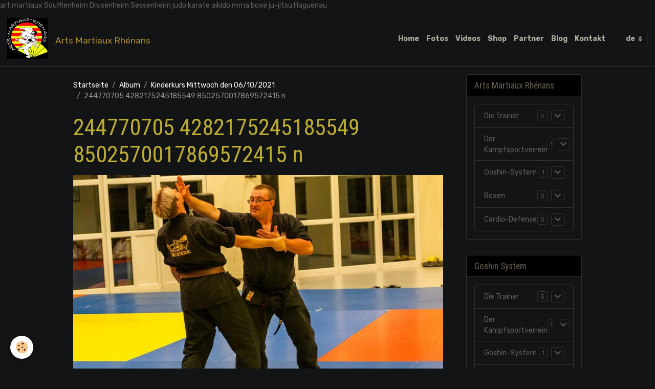

--- FILE ---
content_type: text/html; charset=UTF-8
request_url: http://www.artsmartiaux-rhenan.fr/de/album/kinderkurs-mittwoch-den-06-10-2021/244770705-4282175245185549-8502570017869572415-n.html
body_size: 61164
content:

<!DOCTYPE html>
<html lang="de">
    <head>
        <title>244770705 4282175245185549 8502570017869572415 n</title>
        <meta name="theme-color" content="rgb(19, 20, 22)">
        <meta name="msapplication-navbutton-color" content="rgb(19, 20, 22)">
        <!-- METATAGS -->
        <!-- rebirth / bazar -->
<!--[if IE]>
<meta http-equiv="X-UA-Compatible" content="IE=edge">
<![endif]-->
<meta charset="utf-8">
<meta name="viewport" content="width=device-width, initial-scale=1, shrink-to-fit=no">
    <link href="//www.artsmartiaux-rhenan.fr/de/themes/designlines/61658d25451958a01f0e36e7.css?v=5d88a8fe13c5e21cb3334506700f5661" rel="stylesheet">
    <link rel="image_src" href="http://www.artsmartiaux-rhenan.fr/medias/album/244770705-4282175245185549-8502570017869572415-n.jpg" />
    <meta property="og:image" content="http://www.artsmartiaux-rhenan.fr/medias/album/244770705-4282175245185549-8502570017869572415-n.jpg" />
    <link href="//www.artsmartiaux-rhenan.fr/de/themes/designlines/60240a8771b16ac7e58dffa7.css?v=c6a42517db5abb5e9c24d6609290bc8d" rel="stylesheet">
    <link rel="canonical" href="http://www.artsmartiaux-rhenan.fr/de/album/kinderkurs-mittwoch-den-06-10-2021/244770705-4282175245185549-8502570017869572415-n.html">
<meta name="generator" content="e-monsite (e-monsite.com)">

    <link rel="icon" href="http://www.artsmartiaux-rhenan.fr/medias/site/favicon/logo-artmartiaux-rhenan-hd-sans-txt.jpg">


        
    <link rel="preconnect" href="https://fonts.googleapis.com">
    <link rel="preconnect" href="https://fonts.gstatic.com" crossorigin="anonymous">
    <link href="https://fonts.googleapis.com/css?family=Rubik:300,300italic,400,400italic,700,700italic%7CRoboto+Condensed:300,300italic,400,400italic,700,700italic&display=swap" rel="stylesheet">

<link href="//www.artsmartiaux-rhenan.fr/themes/combined.css?v=6_1642769533_37" rel="stylesheet">


<link rel="preload" href="//www.artsmartiaux-rhenan.fr/medias/static/themes/bootstrap_v4/js/jquery-3.6.3.min.js?v=26012023" as="script">
<script src="//www.artsmartiaux-rhenan.fr/medias/static/themes/bootstrap_v4/js/jquery-3.6.3.min.js?v=26012023"></script>
<link rel="preload" href="//www.artsmartiaux-rhenan.fr/medias/static/themes/bootstrap_v4/js/popper.min.js?v=31012023" as="script">
<script src="//www.artsmartiaux-rhenan.fr/medias/static/themes/bootstrap_v4/js/popper.min.js?v=31012023"></script>
<link rel="preload" href="//www.artsmartiaux-rhenan.fr/medias/static/themes/bootstrap_v4/js/bootstrap.min.js?v=31012023" as="script">
<script src="//www.artsmartiaux-rhenan.fr/medias/static/themes/bootstrap_v4/js/bootstrap.min.js?v=31012023"></script>
<script src="//www.artsmartiaux-rhenan.fr/themes/combined.js?v=6_1642769533_37&lang=de"></script>
<script type="application/ld+json">
    {
        "@context" : "https://schema.org/",
        "@type" : "WebSite",
        "name" : "Arts Martiaux Rhénans",
        "url" : "http://www.artsmartiaux-rhenan.fr/de/"
    }
</script>

art martiaux
Soufflenheim
Drusenheim
Sessenheim
judo
karate
aikido
mma
boxe
ju-jitsu
Haguenau


        <!-- //METATAGS -->
            <script src="//www.artsmartiaux-rhenan.fr/medias/static/js/rgpd-cookies/jquery.rgpd-cookies.js?v=2097"></script>
    <script>
                                    $(document).ready(function() {
            $.RGPDCookies({
                theme: 'bootstrap_v4',
                site: 'www.artsmartiaux-rhenan.fr',
                privacy_policy_link: '/de/about/privacypolicy/',
                cookies: [{"id":null,"favicon_url":"https:\/\/ssl.gstatic.com\/analytics\/20210414-01\/app\/static\/analytics_standard_icon.png","enabled":true,"model":"google_analytics","title":"Google Analytics","short_description":"Permet d'analyser les statistiques de consultation de notre site","long_description":"Indispensable pour piloter notre site internet, il permet de mesurer des indicateurs comme l\u2019affluence, les produits les plus consult\u00e9s, ou encore la r\u00e9partition g\u00e9ographique des visiteurs.","privacy_policy_url":"https:\/\/support.google.com\/analytics\/answer\/6004245?hl=fr","slug":"google-analytics"},{"id":null,"favicon_url":"","enabled":true,"model":"addthis","title":"AddThis","short_description":"Partage social","long_description":"Nous utilisons cet outil afin de vous proposer des liens de partage vers des plateformes tiers comme Twitter, Facebook, etc.","privacy_policy_url":"https:\/\/www.oracle.com\/legal\/privacy\/addthis-privacy-policy.html","slug":"addthis"}],
                modal_title: 'Managing\u0020cookies',
                modal_description: 'deposits\u0020cookies\u0020to\u0020improve\u0020your\u0020browsing\u0020experience,\nmeasure\u0020the\u0020website\u0020audience,\u0020display\u0020personalized\u0020advertisements,\ncarry\u0020out\u0020targeted\u0020campaigns\u0020and\u0020personalize\u0020the\u0020site\u0020interface.',
                privacy_policy_label: 'Consult\u0020the\u0020privacy\u0020policy',
                check_all_label: 'Check\u0020all',
                refuse_button: 'Refuse',
                settings_button: 'Settings',
                accept_button: 'Accept',
                callback: function() {
                    // website google analytics case (with gtag), consent "on the fly"
                    if ('gtag' in window && typeof window.gtag === 'function') {
                        if (window.jsCookie.get('rgpd-cookie-google-analytics') === undefined
                            || window.jsCookie.get('rgpd-cookie-google-analytics') === '0') {
                            gtag('consent', 'update', {
                                'ad_storage': 'denied',
                                'analytics_storage': 'denied'
                            });
                        } else {
                            gtag('consent', 'update', {
                                'ad_storage': 'granted',
                                'analytics_storage': 'granted'
                            });
                        }
                    }
                }
            });
        });
    </script>
        <script async src="https://www.googletagmanager.com/gtag/js?id=G-4VN4372P6E"></script>
<script>
    window.dataLayer = window.dataLayer || [];
    function gtag(){dataLayer.push(arguments);}
    
    gtag('consent', 'default', {
        'ad_storage': 'denied',
        'analytics_storage': 'denied'
    });
    
    gtag('js', new Date());
    gtag('config', 'G-4VN4372P6E');
</script>

                        <script src="//www.artsmartiaux-rhenan.fr/medias/static/themes/ems_framework/js/masonry.pkgd.min.js"></script>
        <script src="//www.artsmartiaux-rhenan.fr/medias/static/themes/ems_framework/js/imagesloaded.pkgd.min.js"></script>
                            </head>
    <body id="album_run_kinderkurs-mittwoch-den-06-10-2021_244770705-4282175245185549-8502570017869572415-n" data-template="default">
        

                <!-- BRAND TOP -->
        
        <!-- NAVBAR -->
                                                                                                                <nav class="navbar navbar-expand-lg position-sticky" id="navbar" data-animation="sliding">
                                                                    <a aria-label="brand" class="navbar-brand d-inline-flex align-items-center" href="http://www.artsmartiaux-rhenan.fr/de/">
                                                    <img src="http://www.artsmartiaux-rhenan.fr/medias/site/logos/vectoartmartiaux-hd-2011-noir.png" alt="Arts Martiaux Rhénans" class="img-fluid brand-logo mr-2 d-inline-block">
                                                                        <span class="brand-titles d-lg-flex flex-column align-items-start">
                            <span class="brand-title d-inline-block">Arts Martiaux Rhénans</span>
                                                        <span class="brand-subtitle d-none">Kampfsport, Cardio Defense und Boxen in Soufflenheim und Drusenheim</span>
                                                    </span>
                                            </a>
                                                    <button id="buttonBurgerMenu" title="BurgerMenu" class="navbar-toggler collapsed" type="button" data-toggle="collapse" data-target="#menu">
                    <span></span>
                    <span></span>
                    <span></span>
                    <span></span>
                </button>
                <div class="collapse navbar-collapse flex-lg-grow-0 ml-lg-auto" id="menu">
                                                                                                                <ul class="navbar-nav navbar-menu nav-all nav-all-right">
                                                                                                                                                                                            <li class="nav-item" data-index="1">
                            <a class="nav-link" href="http://www.artsmartiaux-rhenan.fr/de/http://www.artsmartiaux-rhenan.fr/pages/boutique/boutique-des-arts-martiaux-rhenans-soufflenheim-drusenheim.html">
                                                                Home
                            </a>
                                                                                </li>
                                                                                                                                                                                            <li class="nav-item" data-index="2">
                            <a class="nav-link" href="http://www.artsmartiaux-rhenan.fr/de/album/">
                                                                Fotos
                            </a>
                                                                                </li>
                                                                                                                                                                                            <li class="nav-item" data-index="3">
                            <a class="nav-link" href="http://www.artsmartiaux-rhenan.fr/de/videos/">
                                                                Videos
                            </a>
                                                                                </li>
                                                                                                                                                                                            <li class="nav-item" data-index="4">
                            <a class="nav-link" href="http://www.artsmartiaux-rhenan.fr/pages/boutique/boutique-des-arts-martiaux-rhenans-soufflenheim-drusenheim.html">
                                                                Shop
                            </a>
                                                                                </li>
                                                                                                                                                                                            <li class="nav-item" data-index="5">
                            <a class="nav-link" href="http://www.artsmartiaux-rhenan.fr/de/links/">
                                                                Partner
                            </a>
                                                                                </li>
                                                                                                                                                                                            <li class="nav-item" data-index="6">
                            <a class="nav-link" href="http://www.artsmartiaux-rhenan.fr/de/blog/">
                                                                Blog
                            </a>
                                                                                </li>
                                                                                                                                                                                            <li class="nav-item" data-index="7">
                            <a class="nav-link" href="http://www.artsmartiaux-rhenan.fr/de/kontakt/">
                                                                Kontakt
                            </a>
                                                                                </li>
                                    </ul>
            
                                    
                    
                                        
                                        <select class="custom-select navbar-langs ml-lg-4" onchange="window.location.href=this.value">
                                                <option value="//www.artsmartiaux-rhenan.fr/">
                        fr
                        </option>
                                                <option selected value="//www.artsmartiaux-rhenan.fr/de">
                        de
                        </option>
                                            </select>
                    
                                    </div>
                    </nav>

        <!-- HEADER -->
                <!-- //HEADER -->

        <!-- WRAPPER -->
                                                                                <div id="wrapper" class="container margin-top">

                        <div class="row align-items-lg-start">
                            <main id="main" class="col-lg-9">

                                                                            <ol class="breadcrumb">
                                    <li class="breadcrumb-item"><a href="http://www.artsmartiaux-rhenan.fr/de/">Startseite</a></li>
                                                <li class="breadcrumb-item"><a href="http://www.artsmartiaux-rhenan.fr/de/album/">Album</a></li>
                                                <li class="breadcrumb-item"><a href="http://www.artsmartiaux-rhenan.fr/de/album/kinderkurs-mittwoch-den-06-10-2021/">Kinderkurs Mittwoch den 06/10/2021</a></li>
                                                <li class="breadcrumb-item active">244770705 4282175245185549 8502570017869572415 n</li>
                        </ol>

    <script type="application/ld+json">
        {
            "@context": "https://schema.org",
            "@type": "BreadcrumbList",
            "itemListElement": [
                                {
                    "@type": "ListItem",
                    "position": 1,
                    "name": "Startseite",
                    "item": "http://www.artsmartiaux-rhenan.fr/de/"
                  },                                {
                    "@type": "ListItem",
                    "position": 2,
                    "name": "Album",
                    "item": "http://www.artsmartiaux-rhenan.fr/de/album/"
                  },                                {
                    "@type": "ListItem",
                    "position": 3,
                    "name": "Kinderkurs Mittwoch den 06/10/2021",
                    "item": "http://www.artsmartiaux-rhenan.fr/de/album/kinderkurs-mittwoch-den-06-10-2021/"
                  },                                {
                    "@type": "ListItem",
                    "position": 4,
                    "name": "244770705 4282175245185549 8502570017869572415 n",
                    "item": "http://www.artsmartiaux-rhenan.fr/de/album/kinderkurs-mittwoch-den-06-10-2021/244770705-4282175245185549-8502570017869572415-n.html"
                  }                          ]
        }
    </script>
                                            
                                        
                                        
                                                                                                        <div class="view view-album" id="view-item" data-category="kinderkurs-mittwoch-den-06-10-2021" data-mcp-item-id="61658d6a46c358a01f0efe6a">
    <div class="container">
        <div class="row">
            <div class="col">
                <h1 class="view-title">244770705 4282175245185549 8502570017869572415 n</h1>
                
    
<div id="site-module" class="site-module" data-mcp-site-module-id="4e8263d4e1e06fde4dbc5623" data-mcp-site-id="4e8263d256e36fde4dbc00f4" data-mcp-category-id="item"></div>


                <p class="text-center">
                    <img src="http://www.artsmartiaux-rhenan.fr/medias/album/244770705-4282175245185549-8502570017869572415-n.jpg" alt="244770705 4282175245185549 8502570017869572415 n" class="img-fluid">
                </p>

                
                <ul class="pager">
                                            <li class="prev-page">
                            <a href="http://www.artsmartiaux-rhenan.fr/de/album/kinderkurs-mittwoch-den-06-10-2021/244769214-4282176051852135-3917937251658702496-n.html" class="page-link">
                                <i class="material-icons md-chevron_left"></i>
                                <img src="http://www.artsmartiaux-rhenan.fr/medias/album/244769214-4282176051852135-3917937251658702496-n.jpg?fx=c_50_50" width="50" alt="">
                            </a>
                        </li>
                                        <li>
                        <a href="http://www.artsmartiaux-rhenan.fr/de/album/kinderkurs-mittwoch-den-06-10-2021/" class="page-link">Rückkehr</a>
                    </li>
                                            <li class="next-page">
                            <a href="http://www.artsmartiaux-rhenan.fr/de/album/kinderkurs-mittwoch-den-06-10-2021/244770705-4282178768518530-1131884806431833593-n.html" class="page-link">
                                <img src="http://www.artsmartiaux-rhenan.fr/medias/album/244770705-4282178768518530-1131884806431833593-n.jpg?fx=c_50_50" width="50" alt="">
                                <i class="material-icons md-chevron_right"></i>
                            </a>
                        </li>
                                    </ul>
            </div>
        </div>
    </div>

    
    <div class="container plugin-list">
        <div class="row">
            <div class="col">
                <div class="plugins">
                    
                                            <div id="social-4e8263d275e16fde4dbcf872" class="plugin" data-plugin="social">
    <div class="a2a_kit a2a_kit_size_32 a2a_default_style">
        <a class="a2a_dd" href="https://www.addtoany.com/share"></a>
        <a class="a2a_button_facebook"></a>
        <a class="a2a_button_x"></a>
        <a class="a2a_button_email"></a>
    </div>
    <script>
        var a2a_config = a2a_config || {};
        a2a_config.onclick = 1;
        a2a_config.locale = "fr";
    </script>
    <script async src="https://static.addtoany.com/menu/page.js"></script>
</div>                    
                    
                    
                                    </div>
            </div>
        </div>
    </div>
</div>


                </main>

                                <aside id="sidebar" class="col-lg-3 sticky-top">
                    <div id="sidebar-inner">
                                                                                                                                                                                                        <div id="widget-1"
                                     class="widget"
                                     data-id="widget_page_category"
                                     data-widget-num="1">
                                            <a href="http://www.artsmartiaux-rhenan.fr/de/seiten" class="widget-title">
            <span>
                    Arts Martiaux Rhénans
                </span>
                </a>
                                                                                                                            <div class="widget-content">
                                                            <div class="list-group" data-addon="pages" id="group-id-795">
                                                                                        <div data-category="die-trainer" class="list-group-item list-group-item-action d-flex align-items-center has-submenu">
                    <a href="http://www.artsmartiaux-rhenan.fr/de/seiten/die-trainer/">Die Trainer</a>
                                        <span class="badge ml-auto badge-count">5</span>
                                                            <button type="button" class="btn collapsed" data-target="#die-trainer484" data-toggle="collapse">
                        <i class="material-icons md-expand_more"></i>
                    </button>
                                    </div>
                                <div class="collapse" id="die-trainer484" data-parent="#group-id-795">
                                                            <a data-category="die-trainer" class="list-group-item list-group-item-action pl-5" href="http://www.artsmartiaux-rhenan.fr/de/seiten/die-trainer/page-1.html">
                        Léonie Jourdain
                                            </a>
                                        <a data-category="die-trainer" class="list-group-item list-group-item-action pl-5" href="http://www.artsmartiaux-rhenan.fr/de/seiten/die-trainer/catherine-letrange.html">
                        Catherine Letrange
                                            </a>
                                        <a data-category="die-trainer" class="list-group-item list-group-item-action pl-5" href="http://www.artsmartiaux-rhenan.fr/de/seiten/die-trainer/jean-daniel-fritsch.html">
                        Sempaï Jean-Daniel Fritsch
                                            </a>
                                        <a data-category="die-trainer" class="list-group-item list-group-item-action pl-5" href="http://www.artsmartiaux-rhenan.fr/de/seiten/die-trainer/fabrice-jourdain.html">
                        Fabrice Jourdain
                                            </a>
                                        <a data-category="die-trainer" class="list-group-item list-group-item-action pl-5" href="http://www.artsmartiaux-rhenan.fr/de/seiten/die-trainer/renshi-hubert-schmitt.html">
                        Renshi Hubert Schmitt
                                            </a>
                                    </div>
                                                                                                <div data-category="der-kampfsportverrein" class="list-group-item list-group-item-action d-flex align-items-center has-submenu">
                    <a href="http://www.artsmartiaux-rhenan.fr/de/seiten/der-kampfsportverrein/">Der Kampfsportverrein</a>
                                        <span class="badge ml-auto badge-count">1</span>
                                                            <button type="button" class="btn collapsed" data-target="#der-kampfsportverrein328" data-toggle="collapse">
                        <i class="material-icons md-expand_more"></i>
                    </button>
                                    </div>
                                <div class="collapse" id="der-kampfsportverrein328" data-parent="#group-id-795">
                                                            <a data-category="der-kampfsportverrein" class="list-group-item list-group-item-action pl-5" href="http://www.artsmartiaux-rhenan.fr/de/seiten/der-kampfsportverrein/kampfsportverrein-im-rheingebiet-arts-martiaux-rhenan.html">
                        Der Kampfsportverein
                                            </a>
                                    </div>
                                                                                                <div data-category="goshin-system" class="list-group-item list-group-item-action d-flex align-items-center has-submenu">
                    <a href="http://www.artsmartiaux-rhenan.fr/de/seiten/goshin-system/">Goshin-System</a>
                                        <span class="badge ml-auto badge-count">1</span>
                                                            <button type="button" class="btn collapsed" data-target="#goshin-system899" data-toggle="collapse">
                        <i class="material-icons md-expand_more"></i>
                    </button>
                                    </div>
                                <div class="collapse" id="goshin-system899" data-parent="#group-id-795">
                                                            <a data-category="goshin-system" class="list-group-item list-group-item-action pl-5" href="http://www.artsmartiaux-rhenan.fr/de/seiten/goshin-system/goshin-system.html">
                        Goshin-System
                                            </a>
                                    </div>
                                                            <div data-category="boxen" class="list-group-item list-group-item-action d-flex align-items-center has-submenu">
                    <a href="http://www.artsmartiaux-rhenan.fr/de/seiten/boxen/">Boxen</a>
                                        <span class="badge ml-auto badge-count">0</span>
                                                            <button type="button" class="btn collapsed" data-target="#goshin-system899" data-toggle="collapse">
                        <i class="material-icons md-expand_more"></i>
                    </button>
                                    </div>
                                <div class="collapse" id="goshin-system899" data-parent="#group-id-795">
                                                        </div>
                                                            <div data-category="selbsverteidigung" class="list-group-item list-group-item-action d-flex align-items-center has-submenu">
                    <a href="http://www.artsmartiaux-rhenan.fr/de/seiten/selbsverteidigung/">Cardio-Defense</a>
                                        <span class="badge ml-auto badge-count">0</span>
                                                            <button type="button" class="btn collapsed" data-target="#goshin-system899" data-toggle="collapse">
                        <i class="material-icons md-expand_more"></i>
                    </button>
                                    </div>
                                <div class="collapse" id="goshin-system899" data-parent="#group-id-795">
                                                        </div>
                                          
            </div>
    

                                            </div>
                                                                                                            </div>
                                                                                                                                                                                                                                                                                                                                <div id="widget-2"
                                     class="widget"
                                     data-id="widget_page_category"
                                     data-widget-num="2">
                                            <div class="widget-title">
            <span>
                    Goshin System
                </span>
                </div>
                                                                                                                            <div class="widget-content">
                                                            <div class="list-group" data-addon="pages" id="group-id-266">
                                                                                        <div data-category="die-trainer" class="list-group-item list-group-item-action d-flex align-items-center has-submenu">
                    <a href="http://www.artsmartiaux-rhenan.fr/de/seiten/die-trainer/">Die Trainer</a>
                                        <span class="badge ml-auto badge-count">5</span>
                                                            <button type="button" class="btn collapsed" data-target="#die-trainer656" data-toggle="collapse">
                        <i class="material-icons md-expand_more"></i>
                    </button>
                                    </div>
                                <div class="collapse" id="die-trainer656" data-parent="#group-id-266">
                                                            <a data-category="die-trainer" class="list-group-item list-group-item-action pl-5" href="http://www.artsmartiaux-rhenan.fr/de/seiten/die-trainer/page-1.html">
                        Léonie Jourdain
                                            </a>
                                        <a data-category="die-trainer" class="list-group-item list-group-item-action pl-5" href="http://www.artsmartiaux-rhenan.fr/de/seiten/die-trainer/catherine-letrange.html">
                        Catherine Letrange
                                            </a>
                                        <a data-category="die-trainer" class="list-group-item list-group-item-action pl-5" href="http://www.artsmartiaux-rhenan.fr/de/seiten/die-trainer/jean-daniel-fritsch.html">
                        Sempaï Jean-Daniel Fritsch
                                            </a>
                                        <a data-category="die-trainer" class="list-group-item list-group-item-action pl-5" href="http://www.artsmartiaux-rhenan.fr/de/seiten/die-trainer/fabrice-jourdain.html">
                        Fabrice Jourdain
                                            </a>
                                        <a data-category="die-trainer" class="list-group-item list-group-item-action pl-5" href="http://www.artsmartiaux-rhenan.fr/de/seiten/die-trainer/renshi-hubert-schmitt.html">
                        Renshi Hubert Schmitt
                                            </a>
                                    </div>
                                                                                                <div data-category="der-kampfsportverrein" class="list-group-item list-group-item-action d-flex align-items-center has-submenu">
                    <a href="http://www.artsmartiaux-rhenan.fr/de/seiten/der-kampfsportverrein/">Der Kampfsportverrein</a>
                                        <span class="badge ml-auto badge-count">1</span>
                                                            <button type="button" class="btn collapsed" data-target="#der-kampfsportverrein679" data-toggle="collapse">
                        <i class="material-icons md-expand_more"></i>
                    </button>
                                    </div>
                                <div class="collapse" id="der-kampfsportverrein679" data-parent="#group-id-266">
                                                            <a data-category="der-kampfsportverrein" class="list-group-item list-group-item-action pl-5" href="http://www.artsmartiaux-rhenan.fr/de/seiten/der-kampfsportverrein/kampfsportverrein-im-rheingebiet-arts-martiaux-rhenan.html">
                        Der Kampfsportverein
                                            </a>
                                    </div>
                                                                                                <div data-category="goshin-system" class="list-group-item list-group-item-action d-flex align-items-center has-submenu">
                    <a href="http://www.artsmartiaux-rhenan.fr/de/seiten/goshin-system/">Goshin-System</a>
                                        <span class="badge ml-auto badge-count">1</span>
                                                            <button type="button" class="btn collapsed" data-target="#goshin-system867" data-toggle="collapse">
                        <i class="material-icons md-expand_more"></i>
                    </button>
                                    </div>
                                <div class="collapse" id="goshin-system867" data-parent="#group-id-266">
                                                            <a data-category="goshin-system" class="list-group-item list-group-item-action pl-5" href="http://www.artsmartiaux-rhenan.fr/de/seiten/goshin-system/goshin-system.html">
                        Goshin-System
                                            </a>
                                    </div>
                                                            <div data-category="boxen" class="list-group-item list-group-item-action d-flex align-items-center has-submenu">
                    <a href="http://www.artsmartiaux-rhenan.fr/de/seiten/boxen/">Boxen</a>
                                        <span class="badge ml-auto badge-count">0</span>
                                                            <button type="button" class="btn collapsed" data-target="#goshin-system867" data-toggle="collapse">
                        <i class="material-icons md-expand_more"></i>
                    </button>
                                    </div>
                                <div class="collapse" id="goshin-system867" data-parent="#group-id-266">
                                                        </div>
                                                            <div data-category="selbsverteidigung" class="list-group-item list-group-item-action d-flex align-items-center has-submenu">
                    <a href="http://www.artsmartiaux-rhenan.fr/de/seiten/selbsverteidigung/">Cardio-Defense</a>
                                        <span class="badge ml-auto badge-count">0</span>
                                                            <button type="button" class="btn collapsed" data-target="#goshin-system867" data-toggle="collapse">
                        <i class="material-icons md-expand_more"></i>
                    </button>
                                    </div>
                                <div class="collapse" id="goshin-system867" data-parent="#group-id-266">
                                                        </div>
                                          
            </div>
    

                                            </div>
                                                                                                            </div>
                                                                                                                                                                                                                                                                                                                                <div id="widget-3"
                                     class="widget"
                                     data-id="widget_page_category"
                                     data-widget-num="3">
                                            <a href="http://www.artsmartiaux-rhenan.fr/de/seiten" class="widget-title">
            <span>
                    Die Trainer
                </span>
                </a>
                                                                                                                            <div class="widget-content">
                                                            <div class="list-group" data-addon="pages" id="group-id-972">
                                                                                        <div data-category="die-trainer" class="list-group-item list-group-item-action d-flex align-items-center has-submenu">
                    <a href="http://www.artsmartiaux-rhenan.fr/de/seiten/die-trainer/">Die Trainer</a>
                                        <span class="badge ml-auto badge-count">5</span>
                                                            <button type="button" class="btn collapsed" data-target="#die-trainer928" data-toggle="collapse">
                        <i class="material-icons md-expand_more"></i>
                    </button>
                                    </div>
                                <div class="collapse" id="die-trainer928" data-parent="#group-id-972">
                                                            <a data-category="die-trainer" class="list-group-item list-group-item-action pl-5" href="http://www.artsmartiaux-rhenan.fr/de/seiten/die-trainer/page-1.html">
                        Léonie Jourdain
                                            </a>
                                        <a data-category="die-trainer" class="list-group-item list-group-item-action pl-5" href="http://www.artsmartiaux-rhenan.fr/de/seiten/die-trainer/catherine-letrange.html">
                        Catherine Letrange
                                            </a>
                                        <a data-category="die-trainer" class="list-group-item list-group-item-action pl-5" href="http://www.artsmartiaux-rhenan.fr/de/seiten/die-trainer/jean-daniel-fritsch.html">
                        Sempaï Jean-Daniel Fritsch
                                            </a>
                                        <a data-category="die-trainer" class="list-group-item list-group-item-action pl-5" href="http://www.artsmartiaux-rhenan.fr/de/seiten/die-trainer/fabrice-jourdain.html">
                        Fabrice Jourdain
                                            </a>
                                        <a data-category="die-trainer" class="list-group-item list-group-item-action pl-5" href="http://www.artsmartiaux-rhenan.fr/de/seiten/die-trainer/renshi-hubert-schmitt.html">
                        Renshi Hubert Schmitt
                                            </a>
                                    </div>
                                                                                                <div data-category="der-kampfsportverrein" class="list-group-item list-group-item-action d-flex align-items-center has-submenu">
                    <a href="http://www.artsmartiaux-rhenan.fr/de/seiten/der-kampfsportverrein/">Der Kampfsportverrein</a>
                                        <span class="badge ml-auto badge-count">1</span>
                                                            <button type="button" class="btn collapsed" data-target="#der-kampfsportverrein51" data-toggle="collapse">
                        <i class="material-icons md-expand_more"></i>
                    </button>
                                    </div>
                                <div class="collapse" id="der-kampfsportverrein51" data-parent="#group-id-972">
                                                            <a data-category="der-kampfsportverrein" class="list-group-item list-group-item-action pl-5" href="http://www.artsmartiaux-rhenan.fr/de/seiten/der-kampfsportverrein/kampfsportverrein-im-rheingebiet-arts-martiaux-rhenan.html">
                        Der Kampfsportverein
                                            </a>
                                    </div>
                                                                                                <div data-category="goshin-system" class="list-group-item list-group-item-action d-flex align-items-center has-submenu">
                    <a href="http://www.artsmartiaux-rhenan.fr/de/seiten/goshin-system/">Goshin-System</a>
                                        <span class="badge ml-auto badge-count">1</span>
                                                            <button type="button" class="btn collapsed" data-target="#goshin-system31" data-toggle="collapse">
                        <i class="material-icons md-expand_more"></i>
                    </button>
                                    </div>
                                <div class="collapse" id="goshin-system31" data-parent="#group-id-972">
                                                            <a data-category="goshin-system" class="list-group-item list-group-item-action pl-5" href="http://www.artsmartiaux-rhenan.fr/de/seiten/goshin-system/goshin-system.html">
                        Goshin-System
                                            </a>
                                    </div>
                                                            <div data-category="boxen" class="list-group-item list-group-item-action d-flex align-items-center has-submenu">
                    <a href="http://www.artsmartiaux-rhenan.fr/de/seiten/boxen/">Boxen</a>
                                        <span class="badge ml-auto badge-count">0</span>
                                                            <button type="button" class="btn collapsed" data-target="#goshin-system31" data-toggle="collapse">
                        <i class="material-icons md-expand_more"></i>
                    </button>
                                    </div>
                                <div class="collapse" id="goshin-system31" data-parent="#group-id-972">
                                                        </div>
                                                            <div data-category="selbsverteidigung" class="list-group-item list-group-item-action d-flex align-items-center has-submenu">
                    <a href="http://www.artsmartiaux-rhenan.fr/de/seiten/selbsverteidigung/">Cardio-Defense</a>
                                        <span class="badge ml-auto badge-count">0</span>
                                                            <button type="button" class="btn collapsed" data-target="#goshin-system31" data-toggle="collapse">
                        <i class="material-icons md-expand_more"></i>
                    </button>
                                    </div>
                                <div class="collapse" id="goshin-system31" data-parent="#group-id-972">
                                                        </div>
                                          
            </div>
    

                                            </div>
                                                                                                            </div>
                                                                                                                                                                                                                                                                                                                                <div id="widget-4"
                                     class="widget"
                                     data-id="widget_fbprofile"
                                     data-widget-num="4">
                                            <a href="https://www.facebook.com/lesartsmartiauxrhenans" class="widget-title">
            <span>
                    Begleiten Sie uns auf Facebook
                </span>
                </a>
                                                                                                                            <div class="widget-content">
                                                <p class="text-center">
        <a href="https://www.facebook.com/lesartsmartiauxrhenans">
        <img src="http://www.artsmartiaux-rhenan.fr/medias/static/socialnetwork/facebook/bleu.png" alt="Facebook">
    </a>
    </p>
                                            </div>
                                                                                                            </div>
                                                                                                                                                                                                                                                                                                                                <div id="widget-5"
                                     class="widget"
                                     data-id="widget_image_last"
                                     data-widget-num="5">
                                            <div class="widget-title">
            <span>
                    Neueste Fotos
                </span>
                </div>
                                                                                                                            <div class="widget-content">
                                                <ul class="card-deck album-items widget-last-images" data-addon="album">
        <li class="card album-item">
        <a href="http://www.artsmartiaux-rhenan.fr/de/album/cours-parents-enfants/20251220-384.html">
                        <img src="http://www.artsmartiaux-rhenan.fr/medias/album/20251220-384-.jpg?fx=c_400_400" alt="20251220 384 " class="card-img">
                    </a>
    </li>
        <li class="card album-item">
        <a href="http://www.artsmartiaux-rhenan.fr/de/album/cours-parents-enfants/20251220-383.html">
                        <img src="http://www.artsmartiaux-rhenan.fr/medias/album/20251220-383-.jpg?fx=c_400_400" alt="20251220 383 " class="card-img">
                    </a>
    </li>
        <li class="card album-item">
        <a href="http://www.artsmartiaux-rhenan.fr/de/album/cours-parents-enfants/20251220-382.html">
                        <img src="http://www.artsmartiaux-rhenan.fr/medias/album/20251220-382-.jpg?fx=c_400_400" alt="20251220 382 " class="card-img">
                    </a>
    </li>
        <li class="card album-item">
        <a href="http://www.artsmartiaux-rhenan.fr/de/album/cours-parents-enfants/20251220-381.html">
                        <img src="http://www.artsmartiaux-rhenan.fr/medias/album/20251220-381-.jpg?fx=c_400_400" alt="20251220 381 " class="card-img">
                    </a>
    </li>
        <li class="card album-item">
        <a href="http://www.artsmartiaux-rhenan.fr/de/album/cours-parents-enfants/20251220-380.html">
                        <img src="http://www.artsmartiaux-rhenan.fr/medias/album/20251220-380-.jpg?fx=c_400_400" alt="20251220 380 " class="card-img">
                    </a>
    </li>
        <li class="card album-item">
        <a href="http://www.artsmartiaux-rhenan.fr/de/album/cours-parents-enfants/20251220-379.html">
                        <img src="http://www.artsmartiaux-rhenan.fr/medias/album/20251220-379-.jpg?fx=c_400_400" alt="20251220 379 " class="card-img">
                    </a>
    </li>
        <li class="card album-item">
        <a href="http://www.artsmartiaux-rhenan.fr/de/album/cours-parents-enfants/20251220-378.html">
                        <img src="http://www.artsmartiaux-rhenan.fr/medias/album/20251220-378-.jpg?fx=c_400_400" alt="20251220 378 " class="card-img">
                    </a>
    </li>
        <li class="card album-item">
        <a href="http://www.artsmartiaux-rhenan.fr/de/album/cours-parents-enfants/20251220-377.html">
                        <img src="http://www.artsmartiaux-rhenan.fr/medias/album/20251220-377-.jpg?fx=c_400_400" alt="20251220 377 " class="card-img">
                    </a>
    </li>
    </ul>

                                            </div>
                                                                                                            </div>
                                                                                                                                                                                                                                                                                                                                <div id="widget-6"
                                     class="widget"
                                     data-id="widget_videos_last"
                                     data-widget-num="6">
                                            <div class="widget-title">
            <span>
                    Neueste Videos
                </span>
                </div>
                                                                                                                            <div class="widget-content">
                                                    <span class="text-muted">Keine Elemente zum Anzeigen</span>

                                            </div>
                                                                                                            </div>
                                                                                                                                                                                                                                                                                                                                <div id="widget-7"
                                     class="widget"
                                     data-id="widget_page_category"
                                     data-widget-num="7">
                                            <div class="widget-title">
            <span>
                    Menü
                </span>
                </div>
                                                                                                                            <div class="widget-content">
                                                            <div class="list-group" data-addon="pages" id="group-id-994">
                                                                                        <div data-category="die-trainer" class="list-group-item list-group-item-action d-flex align-items-center has-submenu">
                    <a href="http://www.artsmartiaux-rhenan.fr/de/seiten/die-trainer/">Die Trainer</a>
                                        <span class="badge ml-auto badge-count">5</span>
                                                            <button type="button" class="btn collapsed" data-target="#die-trainer868" data-toggle="collapse">
                        <i class="material-icons md-expand_more"></i>
                    </button>
                                    </div>
                                <div class="collapse" id="die-trainer868" data-parent="#group-id-994">
                                                            <a data-category="die-trainer" class="list-group-item list-group-item-action pl-5" href="http://www.artsmartiaux-rhenan.fr/de/seiten/die-trainer/page-1.html">
                        Léonie Jourdain
                                            </a>
                                        <a data-category="die-trainer" class="list-group-item list-group-item-action pl-5" href="http://www.artsmartiaux-rhenan.fr/de/seiten/die-trainer/catherine-letrange.html">
                        Catherine Letrange
                                            </a>
                                        <a data-category="die-trainer" class="list-group-item list-group-item-action pl-5" href="http://www.artsmartiaux-rhenan.fr/de/seiten/die-trainer/jean-daniel-fritsch.html">
                        Sempaï Jean-Daniel Fritsch
                                            </a>
                                        <a data-category="die-trainer" class="list-group-item list-group-item-action pl-5" href="http://www.artsmartiaux-rhenan.fr/de/seiten/die-trainer/fabrice-jourdain.html">
                        Fabrice Jourdain
                                            </a>
                                        <a data-category="die-trainer" class="list-group-item list-group-item-action pl-5" href="http://www.artsmartiaux-rhenan.fr/de/seiten/die-trainer/renshi-hubert-schmitt.html">
                        Renshi Hubert Schmitt
                                            </a>
                                    </div>
                                                                                                <div data-category="der-kampfsportverrein" class="list-group-item list-group-item-action d-flex align-items-center has-submenu">
                    <a href="http://www.artsmartiaux-rhenan.fr/de/seiten/der-kampfsportverrein/">Der Kampfsportverrein</a>
                                        <span class="badge ml-auto badge-count">1</span>
                                                            <button type="button" class="btn collapsed" data-target="#der-kampfsportverrein906" data-toggle="collapse">
                        <i class="material-icons md-expand_more"></i>
                    </button>
                                    </div>
                                <div class="collapse" id="der-kampfsportverrein906" data-parent="#group-id-994">
                                                            <a data-category="der-kampfsportverrein" class="list-group-item list-group-item-action pl-5" href="http://www.artsmartiaux-rhenan.fr/de/seiten/der-kampfsportverrein/kampfsportverrein-im-rheingebiet-arts-martiaux-rhenan.html">
                        Der Kampfsportverein
                                            </a>
                                    </div>
                                                                                                <div data-category="goshin-system" class="list-group-item list-group-item-action d-flex align-items-center has-submenu">
                    <a href="http://www.artsmartiaux-rhenan.fr/de/seiten/goshin-system/">Goshin-System</a>
                                        <span class="badge ml-auto badge-count">1</span>
                                                            <button type="button" class="btn collapsed" data-target="#goshin-system48" data-toggle="collapse">
                        <i class="material-icons md-expand_more"></i>
                    </button>
                                    </div>
                                <div class="collapse" id="goshin-system48" data-parent="#group-id-994">
                                                            <a data-category="goshin-system" class="list-group-item list-group-item-action pl-5" href="http://www.artsmartiaux-rhenan.fr/de/seiten/goshin-system/goshin-system.html">
                        Goshin-System
                                            </a>
                                    </div>
                                                            <div data-category="boxen" class="list-group-item list-group-item-action d-flex align-items-center has-submenu">
                    <a href="http://www.artsmartiaux-rhenan.fr/de/seiten/boxen/">Boxen</a>
                                        <span class="badge ml-auto badge-count">0</span>
                                                            <button type="button" class="btn collapsed" data-target="#goshin-system48" data-toggle="collapse">
                        <i class="material-icons md-expand_more"></i>
                    </button>
                                    </div>
                                <div class="collapse" id="goshin-system48" data-parent="#group-id-994">
                                                        </div>
                                                            <div data-category="selbsverteidigung" class="list-group-item list-group-item-action d-flex align-items-center has-submenu">
                    <a href="http://www.artsmartiaux-rhenan.fr/de/seiten/selbsverteidigung/">Cardio-Defense</a>
                                        <span class="badge ml-auto badge-count">0</span>
                                                            <button type="button" class="btn collapsed" data-target="#goshin-system48" data-toggle="collapse">
                        <i class="material-icons md-expand_more"></i>
                    </button>
                                    </div>
                                <div class="collapse" id="goshin-system48" data-parent="#group-id-994">
                                                        </div>
                                          
            </div>
    

                                            </div>
                                                                                                            </div>
                                                                                                                                                                                                                                                                                                                                <div id="widget-8"
                                     class="widget"
                                     data-id="widget_link_all"
                                     data-widget-num="8">
                                            <div class="widget-title">
            <span>
                    Unser Partner
                </span>
                </div>
                                                                                                                            <div class="widget-content">
                                                <p class="no_item">Keine Elemente zum Anzeigen</p>

                                            </div>
                                                                                                            </div>
                                                                                                                                                                                    </div>
                </aside>
            </div>
                    </div>
        <!-- //WRAPPER -->

                <footer id="footer">
                            
<div id="rows-60240a8771b16ac7e58dffa7" class="rows" data-total-pages="1" data-current-page="1">
                            
                        
                                                                                        
                                                                
                
                        
                
                
                                    
                
                                
        
                                    <div id="row-60240a8771b16ac7e58dffa7-1" data-mcp-line-id="5e85fbe2d6ea3fb82f5901da"  class="row-container pos-1 page_1 container">
                    <div class="row-content">
                                                                                <div class="row" data-role="line">
                                    
                                                                                
                                                                                                                                                                                                            
                                                                                                                                                                
                                                                                
                                                                                
                                                                                                                        
                                                                                
                                                                                                                                                                                                                                                                        
                                                                                        <div data-role="cell" data-mcp-cell-id="5e85fbe2d6f3735b96d5d6fa" data-size="lg" id="cell-5e85fbe2d6f3735b96d5d6fa" class="col empty-column">
                                               <div class="col-content col-no-widget">                                                        &nbsp;
                                                                                                    </div>
                                            </div>
                                                                                                                                                        </div>
                                            </div>
                                    </div>
                        </div>

                        <div class="container">
                
                
                            </div>

                            <ul id="legal-mentions" class="footer-mentions">
            <li><a href="http://www.artsmartiaux-rhenan.fr/de/about/legal/">Impressum</a></li>
    
    
    
    
    
            <li><button id="cookies" type="button" aria-label="Gestion des cookies">Managing cookies</button></li>
    </ul>
                    </footer>
        
        
        
            

 
    
						 	 





        
            </body>
</html>


--- FILE ---
content_type: text/css; charset=UTF-8
request_url: http://www.artsmartiaux-rhenan.fr/de/themes/designlines/61658d25451958a01f0e36e7.css?v=5d88a8fe13c5e21cb3334506700f5661
body_size: 140
content:
#row-61658d25451958a01f0e36e7-1 .row-content{}@media screen and (max-width:992px){#row-61658d25451958a01f0e36e7-1 .row-content{}}